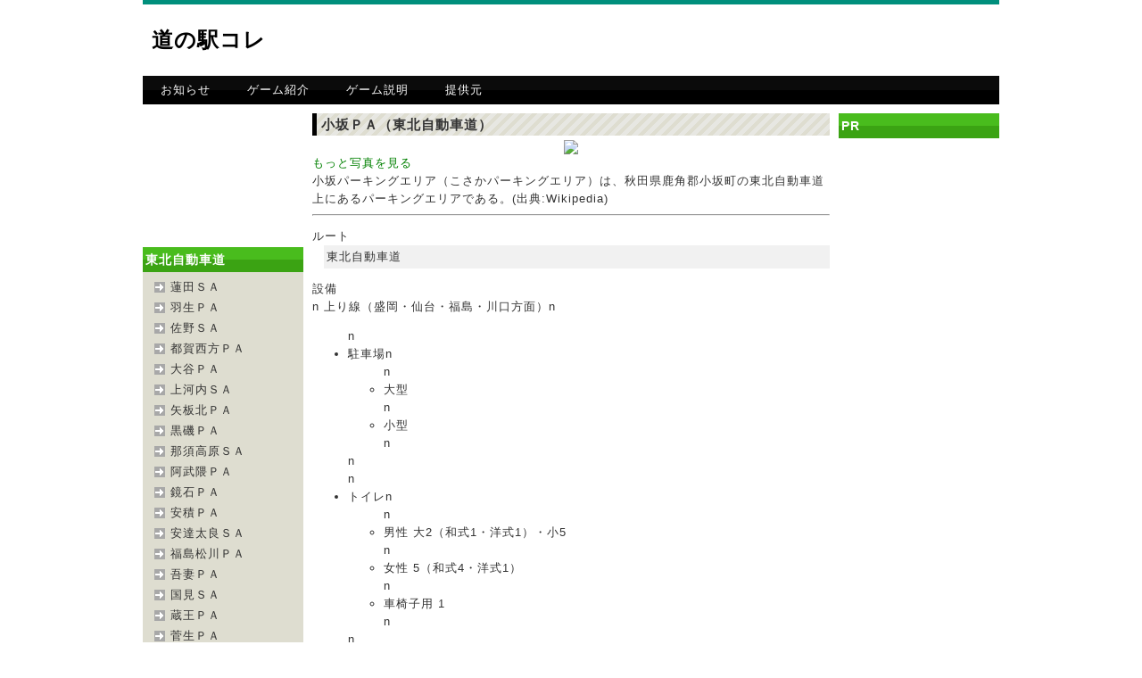

--- FILE ---
content_type: text/html; charset=UTF-8
request_url: http://michikore.com/pc/col4.php?guid=on&n=col4&target=sapa&hg_id=1&highway_id=1040&sapa_id=1040423&did=
body_size: 10200
content:
<!DOCTYPE html PUBLIC "-//W3C//DTD XHTML 1.0 Transitional//EN" "http://www.w3.org/TR/xhtml1/DTD/xhtml1-transitional.dtd">
<html xmlns="http://www.w3.org/1999/xhtml" xml:lang="ja" lang="ja">
<head>
<META http-equiv="Cache-Control" content="no-cache" />
<meta http-equiv="Content-Type" content="text/html; charset=utf-8" />
<meta http-equiv="Content-Style-Type" content="text/css" />
<meta http-equiv="Content-Script-Type" content="text/javascript" />
<meta http-equiv="imagetoolbar" content="no" />
<meta name="description" content="全国の道の駅と高速道路のSA・PAを集めまくる位置情報ゲーム！道の駅コレクション" />
<meta name="keywords" content="位置ゲー,位置情報,位置情報ゲーム,GPS,道の駅,サービスエリア,パーキングエリア,道の駅コレ,NaviCon" />
<link rel="icon" type="image/png" href="http://michikore.com//pc/images/favicon.png" />
<link rel="stylesheet" href="css/common.css" type="text/css" />
<script type="text/javascript" src="js/jquery.js"></script>
<script type="text/javascript" src="js/common.js"></script>
<title>道の駅コレ</title>
</head>
<body>
<div id="top">
   <div id="header">
      <h1><a href="./">道の駅コレ</a></h1>
      <div class="pr">
			<script async src="//pagead2.googlesyndication.com/pagead/js/adsbygoogle.js"></script>
<!-- michikore_pc1 -->
<ins class="adsbygoogle"
     style="display:inline-block;width:468px;height:60px"
     data-ad-client="ca-pub-0917882374436647"
     data-ad-slot="0327803781"></ins>
<script>
(adsbygoogle = window.adsbygoogle || []).push({});
</script>      </div>
   </div><!-- header end -->
   <div id="menu">
      <ul>
      <li><a href="./#1">お知らせ</a></li>
      <li><a href="./#2">ゲーム紹介</a></li>
      <li><a href="./#3">ゲーム説明</a></li>
      <li><a href="http://denpanomori.com/">提供元</a></li>
      </ul>
   </div><!-- menu end -->
   <div id="contents">
      <div id="subL">
<center>


<iframe src="http://rcm-jp.amazon.co.jp/e/cm?t=gjm-22&o=9&p=6&l=ur1&category=automotive&f=ifr" width="120" height="150" scrolling="no" border="0" marginwidth="0" style="border:none;" frameborder="0"></iframe>
</center><div class="section"><h2>東北自動車道</h2><ul><li><a href="col4.php?guid=on&n=col4&target=sapa&hg_id=1&highway_id=1040&sapa_id=1040021&did=">蓮田ＳＡ</a></li><li><a href="col4.php?guid=on&n=col4&target=sapa&hg_id=1&highway_id=1040&sapa_id=1040041&did=">羽生ＰＡ</a></li><li><a href="col4.php?guid=on&n=col4&target=sapa&hg_id=1&highway_id=1040&sapa_id=1040056&did=">佐野ＳＡ</a></li><li><a href="col4.php?guid=on&n=col4&target=sapa&hg_id=1&highway_id=1040&sapa_id=1040071&did=">都賀西方ＰＡ</a></li><li><a href="col4.php?guid=on&n=col4&target=sapa&hg_id=1&highway_id=1040&sapa_id=1040081&did=">大谷ＰＡ</a></li><li><a href="col4.php?guid=on&n=col4&target=sapa&hg_id=1&highway_id=1040&sapa_id=1040091&did=">上河内ＳＡ</a></li><li><a href="col4.php?guid=on&n=col4&target=sapa&hg_id=1&highway_id=1040&sapa_id=1040101&did=">矢板北ＰＡ</a></li><li><a href="col4.php?guid=on&n=col4&target=sapa&hg_id=1&highway_id=1040&sapa_id=1040111&did=">黒磯ＰＡ</a></li><li><a href="col4.php?guid=on&n=col4&target=sapa&hg_id=1&highway_id=1040&sapa_id=1040121&did=">那須高原ＳＡ</a></li><li><a href="col4.php?guid=on&n=col4&target=sapa&hg_id=1&highway_id=1040&sapa_id=1040131&did=">阿武隈ＰＡ</a></li><li><a href="col4.php?guid=on&n=col4&target=sapa&hg_id=1&highway_id=1040&sapa_id=1040141&did=">鏡石ＰＡ</a></li><li><a href="col4.php?guid=on&n=col4&target=sapa&hg_id=1&highway_id=1040&sapa_id=1040151&did=">安積ＰＡ</a></li><li><a href="col4.php?guid=on&n=col4&target=sapa&hg_id=1&highway_id=1040&sapa_id=1040176&did=">安達太良ＳＡ</a></li><li><a href="col4.php?guid=on&n=col4&target=sapa&hg_id=1&highway_id=1040&sapa_id=1040186&did=">福島松川ＰＡ</a></li><li><a href="col4.php?guid=on&n=col4&target=sapa&hg_id=1&highway_id=1040&sapa_id=1040196&did=">吾妻ＰＡ</a></li><li><a href="col4.php?guid=on&n=col4&target=sapa&hg_id=1&highway_id=1040&sapa_id=1040211&did=">国見ＳＡ</a></li><li><a href="col4.php?guid=on&n=col4&target=sapa&hg_id=1&highway_id=1040&sapa_id=1040219&did=">蔵王ＰＡ</a></li><li><a href="col4.php?guid=on&n=col4&target=sapa&hg_id=1&highway_id=1040&sapa_id=1040231&did=">菅生ＰＡ</a></li><li><a href="col4.php?guid=on&n=col4&target=sapa&hg_id=1&highway_id=1040&sapa_id=1040246&did=">泉ＰＡ</a></li><li><a href="col4.php?guid=on&n=col4&target=sapa&hg_id=1&highway_id=1040&sapa_id=1040256&did=">鶴巣ＰＡ</a></li><li><a href="col4.php?guid=on&n=col4&target=sapa&hg_id=1&highway_id=1040&sapa_id=1040263&did=">三本木ＰＡ</a></li><li><a href="col4.php?guid=on&n=col4&target=sapa&hg_id=1&highway_id=1040&sapa_id=1040271&did=">長者原ＳＡ</a></li><li><a href="col4.php?guid=on&n=col4&target=sapa&hg_id=1&highway_id=1040&sapa_id=1040279&did=">志波姫ＰＡ</a></li><li><a href="col4.php?guid=on&n=col4&target=sapa&hg_id=1&highway_id=1040&sapa_id=1040286&did=">金成ＰＡ</a></li><li><a href="col4.php?guid=on&n=col4&target=sapa&hg_id=1&highway_id=1040&sapa_id=1040293&did=">中尊寺ＰＡ</a></li><li><a href="col4.php?guid=on&n=col4&target=sapa&hg_id=1&highway_id=1040&sapa_id=1040301&did=">前沢ＳＡ</a></li><li><a href="col4.php?guid=on&n=col4&target=sapa&hg_id=1&highway_id=1040&sapa_id=1040311&did=">北上金ケ崎ＰＡ</a></li><li><a href="col4.php?guid=on&n=col4&target=sapa&hg_id=1&highway_id=1040&sapa_id=1040329&did=">花巻ＰＡ</a></li><li><a href="col4.php?guid=on&n=col4&target=sapa&hg_id=1&highway_id=1040&sapa_id=1040346&did=">紫波ＳＡ</a></li><li><a href="col4.php?guid=on&n=col4&target=sapa&hg_id=1&highway_id=1040&sapa_id=1040356&did=">矢巾ＰＡ</a></li><li><a href="col4.php?guid=on&n=col4&target=sapa&hg_id=1&highway_id=1040&sapa_id=1040371&did=">滝沢ＰＡ</a></li><li><a href="col4.php?guid=on&n=col4&target=sapa&hg_id=1&highway_id=1040&sapa_id=1040386&did=">岩手山ＳＡ</a></li><li><a href="col4.php?guid=on&n=col4&target=sapa&hg_id=1&highway_id=1040&sapa_id=1040392&did=">前森山ＰＡ</a></li><li><a href="col4.php?guid=on&n=col4&target=sapa&hg_id=1&highway_id=1040&sapa_id=1040394&did=">畑ＰＡ</a></li><li><a href="col4.php?guid=on&n=col4&target=sapa&hg_id=1&highway_id=1040&sapa_id=1040402&did=">田山ＰＡ</a></li><li><a href="col4.php?guid=on&n=col4&target=sapa&hg_id=1&highway_id=1040&sapa_id=1040404&did=">湯瀬ＰＡ</a></li><li><a href="col4.php?guid=on&n=col4&target=sapa&hg_id=1&highway_id=1040&sapa_id=1040411&did=">花輪ＳＡ</a></li><li><a href="col4.php?guid=on&n=col4&target=sapa&hg_id=1&highway_id=1040&sapa_id=1040423&did=">小坂ＰＡ</a></li><li><a href="col4.php?guid=on&n=col4&target=sapa&hg_id=1&highway_id=1040&sapa_id=1040429&did=">阿闍羅ＰＡ</a></li><li><a href="col4.php?guid=on&n=col4&target=sapa&hg_id=1&highway_id=1040&sapa_id=1040436&did=">津軽ＳＡ</a></li><li><a href="col4.php?guid=on&n=col4&target=sapa&hg_id=1&highway_id=1040&sapa_id=1040443&did=">高舘ＰＡ</a></li></ul></div><script async src="//pagead2.googlesyndication.com/pagead/js/adsbygoogle.js"></script>
<!-- michikore_pc2 -->
<ins class="adsbygoogle"
     style="display:inline-block;width:160px;height:600px"
     data-ad-client="ca-pub-0917882374436647"
     data-ad-slot="5317322140"></ins>
<script>
(adsbygoogle = window.adsbygoogle || []).push({});
</script>
      </div><!-- subL end -->
      <div id="main">

<h2>小坂ＰＡ（東北自動車道）</h2><center><img src="http://upload.wikimedia.org/wikipedia/commons/thumb/0/00/KosakaPA_for_Tokyo_110827.jpg/300px-KosakaPA_for_Tokyo_110827.jpg"></center><a href="col4.php?guid=on&n=col4&target=sapa&hg_id=1&highway_id=1040&sapa_id=1040423&photozo=1#photozo">もっと写真を見る</a><br>小坂パーキングエリア（こさかパーキングエリア）は、秋田県鹿角郡小坂町の東北自動車道上にあるパーキングエリアである。(出典:Wikipedia)<hr><dl><dt>ルート</dt><dd>東北自動車道</dd><dt>設備</dt>n 上り線（盛岡・仙台・福島・川口方面）n<ul>n<li>駐車場n<ul>n<li>大型</li>n<li>小型</li>n</ul>n</li>n<li>トイレn<ul>n<li>男性 大2（和式1・洋式1）・小5</li>n<li>女性 5（和式4・洋式1）</li>n<li>車椅子用 1</li>n</ul>n</li>n<li>自動販売機</li>n</ul>n 下り線（青森方面）n<ul>n<li>駐車場n<ul>n<li>大型</li>n<li>小型</li>n</ul>n</li>n<li>トイレn<ul>n<li>男性 大2（和式1・洋式1）・小5</li>n<li>女性 5（和式4・洋式1）</li>n<li>車椅子用 1</li>n</ul>n</li>n<li>自動販売機</li>n</ul>n(出典:Wikipedia)<hr></dl><center><iframe src="gmap_pc.php?cmd=1&lat=40.3451151&lon=140.7315357" width="520" height="450" scrolling="NO" frameborder="0"></iframe></center><h3>チェックイン中</h3><ul><li>すぬ[2025-09-20 17:19:37]</li><li>DARK[2025-09-09 20:35:07]</li><li>ハゲヅラ２枚重ね[2025-07-12 16:35:34]</li><li>あいちゃん[2025-05-17 22:48:11]</li><li>たん[2025-04-30 22:32:25]</li><li>みおろひ[2025-02-13 06:26:26]</li><li>CC姫[2024-08-27 16:07:25]</li><li>紅の狐。[2024-08-23 02:30:12]</li><li>uteru[2024-07-24 17:48:44]</li><li>姐御[2024-06-30 15:29:55]</li></ul>

      </div><!-- main end-->
      <div id="subR">
         <div class="section">
            <h2>PR</h2>
            <div class="pr">
						<script async src="//pagead2.googlesyndication.com/pagead/js/adsbygoogle.js"></script>
<!-- michikore_pc2 -->
<ins class="adsbygoogle"
     style="display:inline-block;width:160px;height:600px"
     data-ad-client="ca-pub-0917882374436647"
     data-ad-slot="5317322140"></ins>
<script>
(adsbygoogle = window.adsbygoogle || []).push({});
</script>            </div>
         </div><!-- section end -->
      </div><!-- subR end -->
   </div><!-- contents end -->
   <div id="pageTop">
      <a href="#top">ページのトップへ戻る</a>
   </div><!-- pageTop end -->
   <div id="footer">
      <div class="copyright">Copyright &copy; 2011 （株）電波の杜　道の駅コレ All Rights Reserved.</div>
   </div><!-- footer end -->
</div><!-- top end -->
</body>
</html>

--- FILE ---
content_type: text/html; charset=UTF-8
request_url: http://michikore.com/pc/gmap_pc.php?cmd=1&lat=40.3451151&lon=140.7315357
body_size: 1781
content:
<!DOCTYPE html PUBLIC "-//W3C//DTD XHTML 1.0 Transitional//EN" "http://www.w3.org/TR/xhtml1/DTD/xhtml1-transitional.dtd">
<html xmlns="http://www.w3.org/1999/xhtml">
<head>
<meta charset="UTF-8" />
	<title>OSM</title>
	<meta name="viewport" content="width=device-width,user-scalable=0;" />
	<script type="text/javascript" src="https://cdnjs.cloudflare.com/ajax/libs/openlayers/2.11/OpenLayers.js"></script>
        <script type="text/javascript">
            function init() {
                var map = new OpenLayers.Map("canvas");
                var mapnik = new OpenLayers.Layer.OSM();
                map.addLayer(mapnik);


                var lonLat = new OpenLayers.LonLat(140.7315357, 40.3451151)
                    .transform(
                        new OpenLayers.Projection("EPSG:4326"),
                        new OpenLayers.Projection("EPSG:900913")
                    );
                map.setCenter(lonLat, 9);
                var markers = new OpenLayers.Layer.Markers("Markers");
                map.addLayer(markers);

                
                var size = new OpenLayers.Size(24, 24);
                var offset = new OpenLayers.Pixel(-(size.w/2), -size.h);
                var icon = new OpenLayers.Icon('img/pinb01.png', size, offset);
                var iconLonLat = new OpenLayers.LonLat(140.7315357, 40.3451151)
                    .transform(
                        new OpenLayers.Projection("EPSG:4326"),
                        new OpenLayers.Projection("EPSG:900913")
                    );
                markers.addMarker(new OpenLayers.Marker(iconLonLat, icon));
                

            }
        </script>

</head>
<body onload="init();">
    <div id="canvas" style="width:500px; height:500px"></div>
</body>
</html>


--- FILE ---
content_type: text/html; charset=utf-8
request_url: https://www.google.com/recaptcha/api2/aframe
body_size: 266
content:
<!DOCTYPE HTML><html><head><meta http-equiv="content-type" content="text/html; charset=UTF-8"></head><body><script nonce="mtl4hYoxvJVvHrnjD2d7Yg">/** Anti-fraud and anti-abuse applications only. See google.com/recaptcha */ try{var clients={'sodar':'https://pagead2.googlesyndication.com/pagead/sodar?'};window.addEventListener("message",function(a){try{if(a.source===window.parent){var b=JSON.parse(a.data);var c=clients[b['id']];if(c){var d=document.createElement('img');d.src=c+b['params']+'&rc='+(localStorage.getItem("rc::a")?sessionStorage.getItem("rc::b"):"");window.document.body.appendChild(d);sessionStorage.setItem("rc::e",parseInt(sessionStorage.getItem("rc::e")||0)+1);localStorage.setItem("rc::h",'1765839928481');}}}catch(b){}});window.parent.postMessage("_grecaptcha_ready", "*");}catch(b){}</script></body></html>

--- FILE ---
content_type: text/css
request_url: http://michikore.com/pc/css/common.css
body_size: 4095
content:
@charset "UTF-8";


/* ========BASIC======== */
html {
   overflow-y:scroll;
}

body {
   margin:0;
   padding:0;
   line-height:1.6;
   letter-spacing:1px;
   font-family:Verdana, Helvetica, sans-serif;
   color:#333;
   font-size:13px;
   background:#fff;
}

br {
   letter-spacing:normal;
}

a {
   color:#333;
   text-decoration:none;
}

a:hover {
   color:#008000;
   text-decoration:none;
}

img {
   border:0;
}

h1,h2,h3,h4,h5,h6 {
   margin:0;
}


/* ========TEMPLATE LAYOUT======== */
#top {
   width:960px;
   margin:0 auto;
   background:#fff;
   border-top:5px solid #008F7C;
   border-bottom:5px solid #008F7C;
}

#header {
   position:relative;
   width:960px;
   height:80px;
   background:#fff;
}

#menu {
   width:960px;
   background:#000;
}

#contents {
   clear:both;
   width:960px;
   margin-top:10px;
}

#main {
   float:left;
   margin:0 10px;
   width:580px;
}

#subL {
   float:left;
   width:180px;
}

#subR {
   float:left;
   width:180px;
}

#footer {
   position:relative;
   clear:both;
   width:960px;
}

/* 回り込み解除 */
#contents:after {
   content:"";
   display:block;
   height:0;
   clear:both;
   visibility:hidden;
}


/* ========HEADER CUSTOMIZE======== */
#header h1 {
   margin:0;
   padding:0 10px;
   font-size:24px;
   color:#000;
   line-height:80px;
}

#header h1 a {
   color:#000;
}

#header h1 a:hover {
   color:#ddd;
}

#header .pr {
   position:absolute;
   top:10px;
   right:0;
}



/* ========MENU CUSTOMIZE======== */
#menu ul {
   margin:0;
   padding:0;
   background:url("../images/bg_menu.gif") 0 50% repeat-x;
}

#menu li {
   float:left;
   color:#333;
   list-style-type:none;
}

#menu li a {
   display:block;
   margin-right:1px;
   padding:0 20px;
   line-height:2.5;
   color:#fff;
}

#menu li a:hover{
   color:#ddd;
}

/* 回り込み解除 */
#menu ul:after {
   content:"";
   display:block;
   height:0;
   clear:both;
   visibility:hidden;
}


/* ========MAIN CONTENTS CUSTOMIZE======== */
#main a {
   color:#008000;
}

#main a:hover {
   border:0;
   color:#008000;
   border-bottom:1px solid #008000;
}

#main h2 {
   margin-bottom:5px;
   padding:2px 2px 2px 5px;
   font-size:15px;
   font-weight:bold;
   line-height:1.4;
   border-left:5px solid #000;
   background:url("../images/bg_h2.gif");
}

#main h3 {
   margin-bottom:5px;
   font-size:13px;
   border-bottom:3px double #000;
}

#main h4 {
   margin-bottom:2px;
   padding:3px;
   font-size:13px;
   line-height:1.4;
   background:#ddd;
}

#main h5 {
   margin-bottom:2px;
   font-size:13px;
   line-height:1.4;
   border-bottom:2px solid #333;
}

#main h6 {
   margin-bottom:2px;
   font-size:13px;
   line-height:1.4;
}

#main p{
   margin:0 0 1em 0;
   line-height:1.4;
}

#main dd{
   padding:0;
   margin:0 0 1em 1em;
   padding:3px;
   background:#f1f1f1;
}


/* ========subL CONTENTS CUSTOMIZE======== */
#subL .section {
   background:#DEDDD0;
}

#subL h2 {
   padding:3px;
   font-size:14px;
   font-weight:bold;
   color:#fff;
   background:#49BC1D url("../images/bg_sub_h2.gif") 0 50% repeat-x;
}

#subL ul {
   margin:0;
   padding:5px 0 1em 1em;
}

#subL li {
   margin:0;
   padding-left:18px;
   line-height:1.8;
   background:#DEDDD0 url("../images/bg_list.gif") 0 6px no-repeat;
   list-style:none;
}


/* ========subR CONTENTS CUSTOMIZE======== */
#subR .pr {
   margin:10px 0;
   text-align:center;
}

#subR h2 {
   padding:3px;
   font-size:14px;
   font-weight:bold;
   color:#fff;
   background:#49BC1D url("../images/bg_sub_h2.gif") 0 50% repeat-x;
}

#subR ul {
   margin:0;
   padding:5px 0 1em 1em;
}

#subR li {
   margin:0;
   padding-left:18px;
   line-height:1.8;
   background:#DEDDD0 url("../images/bg_list.gif") 0 4px no-repeat;
   list-style:none;
}


/* ========PAGETOP CUSTOMIZE========= */
#pageTop {
   padding:10px;
   text-align:right;
}

#pageTop a {
   padding:0 0 0 12px;
   background:url("../images/bg_pagetop.gif") 0 60% no-repeat;
}


/* ========FOOTER CUSTOMIZE======== */
.copyright {
   padding:20px 0;
   text-align:center;
   font-style:normal;
   font-size:11px;
   border-top:1px solid #ccc;
}